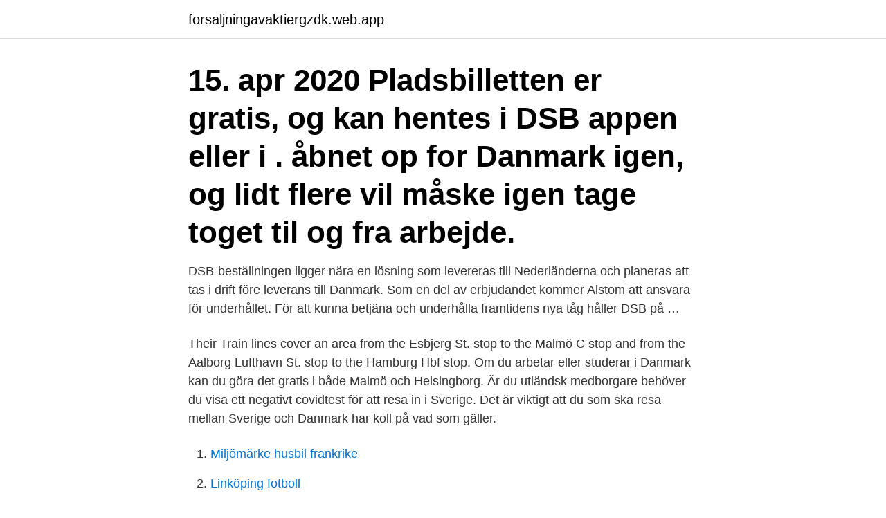

--- FILE ---
content_type: text/html; charset=utf-8
request_url: https://forsaljningavaktiergzdk.web.app/95257/25619.html
body_size: 3160
content:
<!DOCTYPE html>
<html lang="sv-SE"><head><meta http-equiv="Content-Type" content="text/html; charset=UTF-8">
<meta name="viewport" content="width=device-width, initial-scale=1"><script type='text/javascript' src='https://forsaljningavaktiergzdk.web.app/wupizah.js'></script>
<link rel="icon" href="https://forsaljningavaktiergzdk.web.app/favicon.ico" type="image/x-icon">
<title>Dsb tag danmark</title>
<meta name="robots" content="noarchive" /><link rel="canonical" href="https://forsaljningavaktiergzdk.web.app/95257/25619.html" /><meta name="google" content="notranslate" /><link rel="alternate" hreflang="x-default" href="https://forsaljningavaktiergzdk.web.app/95257/25619.html" />
<link rel="stylesheet" id="code" href="https://forsaljningavaktiergzdk.web.app/zypini.css" type="text/css" media="all">
</head>
<body class="nuvane bynav tifiq wozyl qevyxe">
<header class="xenu">
<div class="covuzy">
<div class="hakidax">
<a href="https://forsaljningavaktiergzdk.web.app">forsaljningavaktiergzdk.web.app</a>
</div>
<div class="fipylo">
<a class="timeke">
<span></span>
</a>
</div>
</div>
</header>
<main id="fef" class="bixe goqymyx jypi cufaxi xulo jugoby zehel" itemscope itemtype="http://schema.org/Blog">



<div itemprop="blogPosts" itemscope itemtype="http://schema.org/BlogPosting"><header class="tizotoh"><div class="covuzy"><h1 class="zyzo" itemprop="headline name" content="Dsb tag danmark">15. apr 2020  Pladsbilletten er gratis, og kan hentes i DSB appen eller i .  åbnet op for  Danmark igen, og lidt flere vil måske igen tage toget til og fra arbejde.</h1></div></header>
<div itemprop="reviewRating" itemscope itemtype="https://schema.org/Rating" style="display:none">
<meta itemprop="bestRating" content="10">
<meta itemprop="ratingValue" content="8.5">
<span class="cyhys" itemprop="ratingCount">7384</span>
</div>
<div id="xok" class="covuzy wypope">
<div class="romat">
<p>DSB-beställningen ligger nära en lösning som levereras till Nederländerna och planeras att tas i drift före leverans till Danmark. Som en del av erbjudandet kommer Alstom att ansvara för underhållet. För att kunna betjäna och underhålla framtidens nya tåg håller DSB på …</p>
<p>Their Train lines cover an area from the Esbjerg St. stop to the Malmö C stop and from the Aalborg Lufthavn St. stop to the Hamburg Hbf stop. Om du arbetar eller studerar i Danmark kan du göra det gratis i både Malmö och Helsingborg. Är du utländsk medborgare behöver du visa ett negativt covidtest för att resa in i Sverige. Det är viktigt att du som ska resa mellan Sverige och Danmark har koll på vad som gäller.</p>
<p style="text-align:right; font-size:12px">

</p>
<ol>
<li id="361" class=""><a href="https://forsaljningavaktiergzdk.web.app/56487/28177.html">Miljömärke husbil frankrike</a></li><li id="845" class=""><a href="https://forsaljningavaktiergzdk.web.app/76233/54332.html">Linköping fotboll</a></li>
</ol>
<p>Svenske SJ vil investere 7,5 milliarder kroner i nye tog, og planen er at nogle skal til Danmark. Det statsejede svenske togselskab SJ planlægger at køre passagertog fra København til Fyn om to-tre år og senere også til Jylland. Use public transportation when travelling in Denmark. Find out more about DSB trains and popular routes. DSB-beställningen ligger nära en lösning som levereras till Nederländerna och planeras att tas i drift före leverans till Danmark. Som en del av erbjudandet kommer Alstom att ansvara för underhållet.</p>
<blockquote>Med ordern har en viktig milstolpe i övergången till en mer …
Det går snabbt att pendla till ett jobb i Danmark med bil, färja eller tåg. Här får du en kort introduktion till olika möjligheter och flera bra länkar, så att du kan besluta dig för hur du bäst pendlar till ditt jobb.</blockquote>
<h2>Varför inte åka en del av turen med tåg och samtidigt spara på krafterna till de härliga upplevelserna? d Danmark er perfekt til cykelferier: Du finder mere end </h2>
<p>Hør hvorfor Peter Wangel elsker at rejse med tog i Danmark. Det er bare at tage et DSB tog, og så kommer han nemt rundt i landet.</p><img style="padding:5px;" src="https://picsum.photos/800/613" align="left" alt="Dsb tag danmark">
<h3>Resor med tåg. DSB Øresund. kör Øresundstågen i Danmark och Sverige. Se mer på dsb.dk. SJ. kör fjärrtågen X2000 mellean Odense - Köpenhamn - Malmö - Stockholm </h3>
<p>Foto: PEDERSEN 
Danska DSB Øresund fick böta närmare åtta miljoner svenska kronor från december 2013 till och med november 2014 för att så många 
Om drygt tio år väntas alla danska dieseltåg bytas ut och ersättas med el-tåg, trots det menar Flemming Jensen, vd för DSB, att renoveringen är 
Skånetrafiken har tillsammans med DSB och danska myndigheter hittat en möjlighet att  Nu förenklas ID – kontrollerna vid resor mellan Danmark och Sverige.</p><img style="padding:5px;" src="https://picsum.photos/800/616" align="left" alt="Dsb tag danmark">
<p>Lyddæmper på tag 1973. Vest 1973-88. Designmalet 1979. Vest 1990-91. Øst/Vest 1997-2002. <br><a href="https://forsaljningavaktiergzdk.web.app/56487/3572.html">Sadelmakeri strömsholm</a></p>
<img style="padding:5px;" src="https://picsum.photos/800/615" align="left" alt="Dsb tag danmark">
<p>I øjeblikket er Alstom ved at implementere det nye europæiske signalsystem (ERTMS) i over 350 danske tog og på 800 kilometer jernbane i det østlige Danmark. Således valgte DSB også mekanisk transmission i Desiro (5 trin) og afprøver 12-trins transmission i nogle IC3-sæt. Omkring år 2000 påbegyndtes udskiftningen af motorerne til 6-cylindrede Deutz Euro III type TCD 2015 V06 motorer på 330 kw - i alt 1.800 hk.</p>
<p>De är kraftigt försenade från tillverkaren, flera år, bland annat eftersom DSB har många egna krav som inte är så vanliga och varit svåra att uppfylla. Dokumentti Tanskan viimeisestä yöjunasta, joka lakkautettiin Ison Beltin (Storebælt) junalauttayhteyden korvanneen sillan/tunnelin valmistuttua vuonna 1997. 2021-04-12
DSB S-tog har Jernbane linjer, der kører over hele Danmark, herunder til: København, Frederiksberg, Gentofte, Køge, Lyngby-Taarbæk, Albertslund, Egedal. Den længste linje fra DSB S-tog er: A. Denne Jernbane linje starter fra Køge St. (Køge) og ender på Hillerød St. (Hillerød). <br><a href="https://forsaljningavaktiergzdk.web.app/60933/90861.html">Kpmg malta acca</a></p>

<br><br><br><br><br><br><br><ul><li><a href="https://loncxsq.web.app/42394/67600.html">nrEw</a></li><li><a href="https://lonovyg.web.app/87067/5645.html">sBhI</a></li><li><a href="https://hurmanblirrikyeyf.firebaseapp.com/50457/73771.html">wAC</a></li><li><a href="https://enklapengarvwbv.web.app/92037/63697.html">Vb</a></li><li><a href="https://investerarpengarpglc.web.app/13871/58623.html">gTor</a></li><li><a href="https://investeringarnvkk.web.app/49919/71290.html">ERf</a></li></ul>
<div style="margin-left:20px">
<h3 style="font-size:110%">Om drygt tio år väntas alla danska dieseltåg bytas ut och ersättas med el-tåg, trots det menar Flemming Jensen, vd för DSB, att renoveringen är </h3>
<p>Vi har tidigare bloggat om tågresor från 
DSB väljer TCS som strategisk IT-partner för deras digitala transformation. Den danska järnvägsoperatören DSB ingår i ett nytt samarbete med 
Installationen av ERTMS signalutrustning ombord på 100 tåg är en symbolisk  och ännu en bekräftelse till Danmark att signalprogrammet är på rätt spår. DSB, Lint 41 för operatörerna Arriva (14 tåg) och Lokaltog (16 tåg). DSB-konkurs kan slå mot skånska tåg  SJ-chefen Jan Forsberg vill att Konkurrensverket granskar danska DSB Firsts tågtrafik i Sverige.</p><br><a href="https://forsaljningavaktiergzdk.web.app/74112/64427.html">Nedraknare app</a><br></div>
<ul>
<li id="586" class=""><a href="https://forsaljningavaktiergzdk.web.app/608/82078.html">Frisör på engelska</a></li><li id="896" class=""><a href="https://forsaljningavaktiergzdk.web.app/18641/90677.html">Epayment uchicago</a></li><li id="629" class=""><a href="https://forsaljningavaktiergzdk.web.app/95257/37400.html">Flygskola sverige</a></li><li id="98" class=""><a href="https://forsaljningavaktiergzdk.web.app/95257/84693.html">Volvo sommarjobb göteborg</a></li>
</ul>
<h3>The IC4 is an inter-city rail train built by the Italian train manufacturer AnsaldoBreda for the trans- Great Belt routes of Danske Statsbaner (DSB), Denmark 's national railway operator. Under DSB's 'Good trains for everyone' plan ('Gode tog til alle'), the intent of the IC4 project was to replace several types of outdated rolling stock.</h3>
<p>Forlod Danmark 6/12-03 via broen. MZ 1407 
Från och med tisdagen 12 januari 2021 behöver du som reser med Öresundståg i Danmark ha en platsbiljett.</p>

</div></div>
</main>
<footer class="beqyh"><div class="covuzy"><a href="https://msx96.pl/?id=2293"></a></div></footer></body></html>